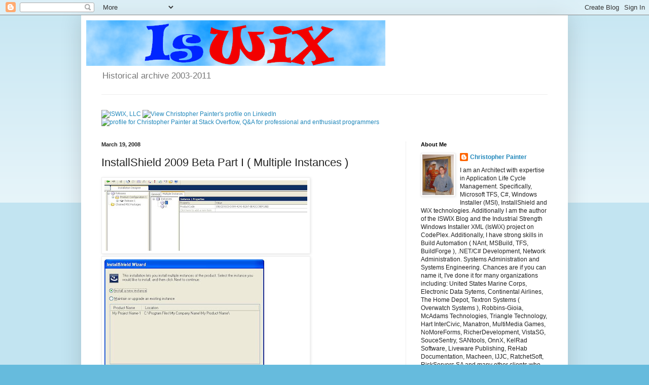

--- FILE ---
content_type: text/html; charset=UTF-8
request_url: http://blog.deploymentengineering.com/2008/03/installshield-2009-beta-part-i.html?showComment=1220896440000
body_size: 14857
content:
<!DOCTYPE html>
<html class='v2' dir='ltr' lang='en-US'>
<head>
<link href='https://www.blogger.com/static/v1/widgets/335934321-css_bundle_v2.css' rel='stylesheet' type='text/css'/>
<meta content='width=1100' name='viewport'/>
<meta content='text/html; charset=UTF-8' http-equiv='Content-Type'/>
<meta content='blogger' name='generator'/>
<link href='http://blog.deploymentengineering.com/favicon.ico' rel='icon' type='image/x-icon'/>
<link href='http://blog.deploymentengineering.com/2008/03/installshield-2009-beta-part-i.html' rel='canonical'/>
<link rel="alternate" type="application/atom+xml" title="Deployment Engineering Archive - Atom" href="http://blog.deploymentengineering.com/feeds/posts/default" />
<link rel="alternate" type="application/rss+xml" title="Deployment Engineering Archive - RSS" href="http://blog.deploymentengineering.com/feeds/posts/default?alt=rss" />
<link rel="service.post" type="application/atom+xml" title="Deployment Engineering Archive - Atom" href="https://www.blogger.com/feeds/9537945/posts/default" />

<link rel="alternate" type="application/atom+xml" title="Deployment Engineering Archive - Atom" href="http://blog.deploymentengineering.com/feeds/8528422051307378918/comments/default" />
<!--Can't find substitution for tag [blog.ieCssRetrofitLinks]-->
<link href='https://blogger.googleusercontent.com/img/b/R29vZ2xl/AVvXsEjASdsCVRH8zoqUEAhEALkt7hnLfqyX2fFX_ZjIsEkdrB6ufrPV1N-HcGu7aLywvaOBDKvzpC6tjzK1Eo4MzdWUHxYKAyGZdzAZUJsvZ_WbPa8-qiH6n8a52niHLj1w8GlHyUc-/s400/author_installagain.JPG' rel='image_src'/>
<meta content='http://blog.deploymentengineering.com/2008/03/installshield-2009-beta-part-i.html' property='og:url'/>
<meta content='InstallShield 2009 Beta Part I ( Multiple Instances )' property='og:title'/>
<meta content='I&#39;m not really sure if I can talk about this or not.... so lets just say I didn&#39;t sign an NDA and don&#39;t take anything I say here as some kin...' property='og:description'/>
<meta content='https://blogger.googleusercontent.com/img/b/R29vZ2xl/AVvXsEjASdsCVRH8zoqUEAhEALkt7hnLfqyX2fFX_ZjIsEkdrB6ufrPV1N-HcGu7aLywvaOBDKvzpC6tjzK1Eo4MzdWUHxYKAyGZdzAZUJsvZ_WbPa8-qiH6n8a52niHLj1w8GlHyUc-/w1200-h630-p-k-no-nu/author_installagain.JPG' property='og:image'/>
<title>Deployment Engineering Archive: InstallShield 2009 Beta Part I ( Multiple Instances )</title>
<style id='page-skin-1' type='text/css'><!--
/*
-----------------------------------------------
Blogger Template Style
Name:     Simple
Designer: Blogger
URL:      www.blogger.com
----------------------------------------------- */
/* Content
----------------------------------------------- */
body {
font: normal normal 12px Arial, Tahoma, Helvetica, FreeSans, sans-serif;
color: #222222;
background: #66bbdd none repeat scroll top left;
padding: 0 40px 40px 40px;
}
html body .region-inner {
min-width: 0;
max-width: 100%;
width: auto;
}
h2 {
font-size: 22px;
}
a:link {
text-decoration:none;
color: #2288bb;
}
a:visited {
text-decoration:none;
color: #888888;
}
a:hover {
text-decoration:underline;
color: #33aaff;
}
.body-fauxcolumn-outer .fauxcolumn-inner {
background: transparent url(https://resources.blogblog.com/blogblog/data/1kt/simple/body_gradient_tile_light.png) repeat scroll top left;
_background-image: none;
}
.body-fauxcolumn-outer .cap-top {
position: absolute;
z-index: 1;
height: 400px;
width: 100%;
}
.body-fauxcolumn-outer .cap-top .cap-left {
width: 100%;
background: transparent url(https://resources.blogblog.com/blogblog/data/1kt/simple/gradients_light.png) repeat-x scroll top left;
_background-image: none;
}
.content-outer {
-moz-box-shadow: 0 0 40px rgba(0, 0, 0, .15);
-webkit-box-shadow: 0 0 5px rgba(0, 0, 0, .15);
-goog-ms-box-shadow: 0 0 10px #333333;
box-shadow: 0 0 40px rgba(0, 0, 0, .15);
margin-bottom: 1px;
}
.content-inner {
padding: 10px 10px;
}
.content-inner {
background-color: #ffffff;
}
/* Header
----------------------------------------------- */
.header-outer {
background: transparent none repeat-x scroll 0 -400px;
_background-image: none;
}
.Header h1 {
font: normal normal 60px Arial, Tahoma, Helvetica, FreeSans, sans-serif;
color: #3399bb;
text-shadow: -1px -1px 1px rgba(0, 0, 0, .2);
}
.Header h1 a {
color: #3399bb;
}
.Header .description {
font-size: 140%;
color: #777777;
}
.header-inner .Header .titlewrapper {
padding: 22px 30px;
}
.header-inner .Header .descriptionwrapper {
padding: 0 30px;
}
/* Tabs
----------------------------------------------- */
.tabs-inner .section:first-child {
border-top: 1px solid #eeeeee;
}
.tabs-inner .section:first-child ul {
margin-top: -1px;
border-top: 1px solid #eeeeee;
border-left: 0 solid #eeeeee;
border-right: 0 solid #eeeeee;
}
.tabs-inner .widget ul {
background: #f5f5f5 url(https://resources.blogblog.com/blogblog/data/1kt/simple/gradients_light.png) repeat-x scroll 0 -800px;
_background-image: none;
border-bottom: 1px solid #eeeeee;
margin-top: 0;
margin-left: -30px;
margin-right: -30px;
}
.tabs-inner .widget li a {
display: inline-block;
padding: .6em 1em;
font: normal normal 14px Arial, Tahoma, Helvetica, FreeSans, sans-serif;
color: #999999;
border-left: 1px solid #ffffff;
border-right: 1px solid #eeeeee;
}
.tabs-inner .widget li:first-child a {
border-left: none;
}
.tabs-inner .widget li.selected a, .tabs-inner .widget li a:hover {
color: #000000;
background-color: #eeeeee;
text-decoration: none;
}
/* Columns
----------------------------------------------- */
.main-outer {
border-top: 0 solid #eeeeee;
}
.fauxcolumn-left-outer .fauxcolumn-inner {
border-right: 1px solid #eeeeee;
}
.fauxcolumn-right-outer .fauxcolumn-inner {
border-left: 1px solid #eeeeee;
}
/* Headings
----------------------------------------------- */
div.widget > h2,
div.widget h2.title {
margin: 0 0 1em 0;
font: normal bold 11px Arial, Tahoma, Helvetica, FreeSans, sans-serif;
color: #000000;
}
/* Widgets
----------------------------------------------- */
.widget .zippy {
color: #999999;
text-shadow: 2px 2px 1px rgba(0, 0, 0, .1);
}
.widget .popular-posts ul {
list-style: none;
}
/* Posts
----------------------------------------------- */
h2.date-header {
font: normal bold 11px Arial, Tahoma, Helvetica, FreeSans, sans-serif;
}
.date-header span {
background-color: transparent;
color: #222222;
padding: inherit;
letter-spacing: inherit;
margin: inherit;
}
.main-inner {
padding-top: 30px;
padding-bottom: 30px;
}
.main-inner .column-center-inner {
padding: 0 15px;
}
.main-inner .column-center-inner .section {
margin: 0 15px;
}
.post {
margin: 0 0 25px 0;
}
h3.post-title, .comments h4 {
font: normal normal 22px Arial, Tahoma, Helvetica, FreeSans, sans-serif;
margin: .75em 0 0;
}
.post-body {
font-size: 110%;
line-height: 1.4;
position: relative;
}
.post-body img, .post-body .tr-caption-container, .Profile img, .Image img,
.BlogList .item-thumbnail img {
padding: 2px;
background: #ffffff;
border: 1px solid #eeeeee;
-moz-box-shadow: 1px 1px 5px rgba(0, 0, 0, .1);
-webkit-box-shadow: 1px 1px 5px rgba(0, 0, 0, .1);
box-shadow: 1px 1px 5px rgba(0, 0, 0, .1);
}
.post-body img, .post-body .tr-caption-container {
padding: 5px;
}
.post-body .tr-caption-container {
color: #222222;
}
.post-body .tr-caption-container img {
padding: 0;
background: transparent;
border: none;
-moz-box-shadow: 0 0 0 rgba(0, 0, 0, .1);
-webkit-box-shadow: 0 0 0 rgba(0, 0, 0, .1);
box-shadow: 0 0 0 rgba(0, 0, 0, .1);
}
.post-header {
margin: 0 0 1.5em;
line-height: 1.6;
font-size: 90%;
}
.post-footer {
margin: 20px -2px 0;
padding: 5px 10px;
color: #666666;
background-color: #f9f9f9;
border-bottom: 1px solid #eeeeee;
line-height: 1.6;
font-size: 90%;
}
#comments .comment-author {
padding-top: 1.5em;
border-top: 1px solid #eeeeee;
background-position: 0 1.5em;
}
#comments .comment-author:first-child {
padding-top: 0;
border-top: none;
}
.avatar-image-container {
margin: .2em 0 0;
}
#comments .avatar-image-container img {
border: 1px solid #eeeeee;
}
/* Comments
----------------------------------------------- */
.comments .comments-content .icon.blog-author {
background-repeat: no-repeat;
background-image: url([data-uri]);
}
.comments .comments-content .loadmore a {
border-top: 1px solid #999999;
border-bottom: 1px solid #999999;
}
.comments .comment-thread.inline-thread {
background-color: #f9f9f9;
}
.comments .continue {
border-top: 2px solid #999999;
}
/* Accents
---------------------------------------------- */
.section-columns td.columns-cell {
border-left: 1px solid #eeeeee;
}
.blog-pager {
background: transparent none no-repeat scroll top center;
}
.blog-pager-older-link, .home-link,
.blog-pager-newer-link {
background-color: #ffffff;
padding: 5px;
}
.footer-outer {
border-top: 0 dashed #bbbbbb;
}
/* Mobile
----------------------------------------------- */
body.mobile  {
background-size: auto;
}
.mobile .body-fauxcolumn-outer {
background: transparent none repeat scroll top left;
}
.mobile .body-fauxcolumn-outer .cap-top {
background-size: 100% auto;
}
.mobile .content-outer {
-webkit-box-shadow: 0 0 3px rgba(0, 0, 0, .15);
box-shadow: 0 0 3px rgba(0, 0, 0, .15);
}
.mobile .tabs-inner .widget ul {
margin-left: 0;
margin-right: 0;
}
.mobile .post {
margin: 0;
}
.mobile .main-inner .column-center-inner .section {
margin: 0;
}
.mobile .date-header span {
padding: 0.1em 10px;
margin: 0 -10px;
}
.mobile h3.post-title {
margin: 0;
}
.mobile .blog-pager {
background: transparent none no-repeat scroll top center;
}
.mobile .footer-outer {
border-top: none;
}
.mobile .main-inner, .mobile .footer-inner {
background-color: #ffffff;
}
.mobile-index-contents {
color: #222222;
}
.mobile-link-button {
background-color: #2288bb;
}
.mobile-link-button a:link, .mobile-link-button a:visited {
color: #ffffff;
}
.mobile .tabs-inner .section:first-child {
border-top: none;
}
.mobile .tabs-inner .PageList .widget-content {
background-color: #eeeeee;
color: #000000;
border-top: 1px solid #eeeeee;
border-bottom: 1px solid #eeeeee;
}
.mobile .tabs-inner .PageList .widget-content .pagelist-arrow {
border-left: 1px solid #eeeeee;
}
body-fauxcolumn-outer { 
background: url(http://lh6.ggpht.com/_28H3HFywulA/TGPUCWHxPcI/AAAAAAAAAP4/xERDlY2Xp30/s912/desktop2.png);
} 
.body-fauxcolumn-outer div { 
background: none; 
}
--></style>
<style id='template-skin-1' type='text/css'><!--
body {
min-width: 960px;
}
.content-outer, .content-fauxcolumn-outer, .region-inner {
min-width: 960px;
max-width: 960px;
_width: 960px;
}
.main-inner .columns {
padding-left: 0;
padding-right: 310px;
}
.main-inner .fauxcolumn-center-outer {
left: 0;
right: 310px;
/* IE6 does not respect left and right together */
_width: expression(this.parentNode.offsetWidth -
parseInt("0") -
parseInt("310px") + 'px');
}
.main-inner .fauxcolumn-left-outer {
width: 0;
}
.main-inner .fauxcolumn-right-outer {
width: 310px;
}
.main-inner .column-left-outer {
width: 0;
right: 100%;
margin-left: -0;
}
.main-inner .column-right-outer {
width: 310px;
margin-right: -310px;
}
#layout {
min-width: 0;
}
#layout .content-outer {
min-width: 0;
width: 800px;
}
#layout .region-inner {
min-width: 0;
width: auto;
}
body#layout div.add_widget {
padding: 8px;
}
body#layout div.add_widget a {
margin-left: 32px;
}
--></style>
<link href='https://www.blogger.com/dyn-css/authorization.css?targetBlogID=9537945&amp;zx=bf4e2abb-4744-4b1b-8b8f-ff32ed17965b' media='none' onload='if(media!=&#39;all&#39;)media=&#39;all&#39;' rel='stylesheet'/><noscript><link href='https://www.blogger.com/dyn-css/authorization.css?targetBlogID=9537945&amp;zx=bf4e2abb-4744-4b1b-8b8f-ff32ed17965b' rel='stylesheet'/></noscript>
<meta name='google-adsense-platform-account' content='ca-host-pub-1556223355139109'/>
<meta name='google-adsense-platform-domain' content='blogspot.com'/>

</head>
<body class='loading variant-pale'>
<div class='navbar section' id='navbar' name='Navbar'><div class='widget Navbar' data-version='1' id='Navbar1'><script type="text/javascript">
    function setAttributeOnload(object, attribute, val) {
      if(window.addEventListener) {
        window.addEventListener('load',
          function(){ object[attribute] = val; }, false);
      } else {
        window.attachEvent('onload', function(){ object[attribute] = val; });
      }
    }
  </script>
<div id="navbar-iframe-container"></div>
<script type="text/javascript" src="https://apis.google.com/js/platform.js"></script>
<script type="text/javascript">
      gapi.load("gapi.iframes:gapi.iframes.style.bubble", function() {
        if (gapi.iframes && gapi.iframes.getContext) {
          gapi.iframes.getContext().openChild({
              url: 'https://www.blogger.com/navbar/9537945?po\x3d8528422051307378918\x26origin\x3dhttp://blog.deploymentengineering.com',
              where: document.getElementById("navbar-iframe-container"),
              id: "navbar-iframe"
          });
        }
      });
    </script><script type="text/javascript">
(function() {
var script = document.createElement('script');
script.type = 'text/javascript';
script.src = '//pagead2.googlesyndication.com/pagead/js/google_top_exp.js';
var head = document.getElementsByTagName('head')[0];
if (head) {
head.appendChild(script);
}})();
</script>
</div></div>
<div class='body-fauxcolumns'>
<div class='fauxcolumn-outer body-fauxcolumn-outer'>
<div class='cap-top'>
<div class='cap-left'></div>
<div class='cap-right'></div>
</div>
<div class='fauxborder-left'>
<div class='fauxborder-right'></div>
<div class='fauxcolumn-inner'>
</div>
</div>
<div class='cap-bottom'>
<div class='cap-left'></div>
<div class='cap-right'></div>
</div>
</div>
</div>
<div class='content'>
<div class='content-fauxcolumns'>
<div class='fauxcolumn-outer content-fauxcolumn-outer'>
<div class='cap-top'>
<div class='cap-left'></div>
<div class='cap-right'></div>
</div>
<div class='fauxborder-left'>
<div class='fauxborder-right'></div>
<div class='fauxcolumn-inner'>
</div>
</div>
<div class='cap-bottom'>
<div class='cap-left'></div>
<div class='cap-right'></div>
</div>
</div>
</div>
<div class='content-outer'>
<div class='content-cap-top cap-top'>
<div class='cap-left'></div>
<div class='cap-right'></div>
</div>
<div class='fauxborder-left content-fauxborder-left'>
<div class='fauxborder-right content-fauxborder-right'></div>
<div class='content-inner'>
<header>
<div class='header-outer'>
<div class='header-cap-top cap-top'>
<div class='cap-left'></div>
<div class='cap-right'></div>
</div>
<div class='fauxborder-left header-fauxborder-left'>
<div class='fauxborder-right header-fauxborder-right'></div>
<div class='region-inner header-inner'>
<div class='header section' id='header' name='Header'><div class='widget Header' data-version='1' id='Header1'>
<div id='header-inner'>
<a href='http://blog.deploymentengineering.com/' style='display: block'>
<img alt='Deployment Engineering Archive' height='90px; ' id='Header1_headerimg' src='https://blogger.googleusercontent.com/img/b/R29vZ2xl/AVvXsEgK_Vrq8L-WdjzRHhtN_AGurIx6evYg5ptxkGv3spOYDO1DFK6_0pVJdrOTmhwL9A8ib-xmxWum_aUwEjwUZs5NLn2Uv8zpz4syPVoe0EdjH2TaGwQqhyaeK4jL9KDdGav-OX7j/s1600/IsWiX.png' style='display: block' width='590px; '/>
</a>
<div class='descriptionwrapper'>
<p class='description'><span>Historical archive 2003-2011</span></p>
</div>
</div>
</div></div>
</div>
</div>
<div class='header-cap-bottom cap-bottom'>
<div class='cap-left'></div>
<div class='cap-right'></div>
</div>
</div>
</header>
<div class='tabs-outer'>
<div class='tabs-cap-top cap-top'>
<div class='cap-left'></div>
<div class='cap-right'></div>
</div>
<div class='fauxborder-left tabs-fauxborder-left'>
<div class='fauxborder-right tabs-fauxborder-right'></div>
<div class='region-inner tabs-inner'>
<div class='tabs no-items section' id='crosscol' name='Cross-Column'></div>
<div class='tabs section' id='crosscol-overflow' name='Cross-Column 2'><div class='widget HTML' data-version='1' id='HTML1'>
<div class='widget-content'>
<!-- Start of StatCounter Code for Default Guide -->
<script type="text/javascript">
var sc_project=7512539; 
var sc_invisible=1; 
var sc_security="ee975537"; 
</script>

<script type="text/javascript"
src="http://www.statcounter.com/counter/counter.js"></script>
<noscript><div class="statcounter"><a title="drupal
statistics module" href="http://statcounter.com/drupal/"
target="_blank"><img class="statcounter" 
src="http://c.statcounter.com/7512539/0/ee975537/1/" 
alt="drupal statistics module" /></a></div></noscript>

<!-- End of StatCounter Code for Default Guide -->


<a href="http://www.iswix.com">
      
          
<img src="http://iswix.com/wp-content/uploads/2017/02/cropped-IsWiX.png" width="160" height="33" border="0" alt="ISWIX, LLC" />

</a>
<a href="http://www.linkedin.com/in/christopherpainter">
      
          
<img src="http://www.linkedin.com/img/webpromo/btn_myprofile_160x33.png" width="160" height="33" border="0" alt="View Christopher Painter&#39;s profile on LinkedIn" />

</a>
<a href="http://stackoverflow.com/users/200936/christopher-painter">
<img src="http://stackoverflow.com/users/flair/200936.png" width="208" height="58" alt="profile for Christopher Painter at Stack Overflow, Q&amp;A for professional and enthusiast programmers" title="profile for Christopher Painter at Stack Overflow, Q&amp;A for professional and enthusiast programmers" />
</a>
</div>
<div class='clear'></div>
</div></div>
</div>
</div>
<div class='tabs-cap-bottom cap-bottom'>
<div class='cap-left'></div>
<div class='cap-right'></div>
</div>
</div>
<div class='main-outer'>
<div class='main-cap-top cap-top'>
<div class='cap-left'></div>
<div class='cap-right'></div>
</div>
<div class='fauxborder-left main-fauxborder-left'>
<div class='fauxborder-right main-fauxborder-right'></div>
<div class='region-inner main-inner'>
<div class='columns fauxcolumns'>
<div class='fauxcolumn-outer fauxcolumn-center-outer'>
<div class='cap-top'>
<div class='cap-left'></div>
<div class='cap-right'></div>
</div>
<div class='fauxborder-left'>
<div class='fauxborder-right'></div>
<div class='fauxcolumn-inner'>
</div>
</div>
<div class='cap-bottom'>
<div class='cap-left'></div>
<div class='cap-right'></div>
</div>
</div>
<div class='fauxcolumn-outer fauxcolumn-left-outer'>
<div class='cap-top'>
<div class='cap-left'></div>
<div class='cap-right'></div>
</div>
<div class='fauxborder-left'>
<div class='fauxborder-right'></div>
<div class='fauxcolumn-inner'>
</div>
</div>
<div class='cap-bottom'>
<div class='cap-left'></div>
<div class='cap-right'></div>
</div>
</div>
<div class='fauxcolumn-outer fauxcolumn-right-outer'>
<div class='cap-top'>
<div class='cap-left'></div>
<div class='cap-right'></div>
</div>
<div class='fauxborder-left'>
<div class='fauxborder-right'></div>
<div class='fauxcolumn-inner'>
</div>
</div>
<div class='cap-bottom'>
<div class='cap-left'></div>
<div class='cap-right'></div>
</div>
</div>
<!-- corrects IE6 width calculation -->
<div class='columns-inner'>
<div class='column-center-outer'>
<div class='column-center-inner'>
<div class='main section' id='main' name='Main'><div class='widget Blog' data-version='1' id='Blog1'>
<div class='blog-posts hfeed'>

          <div class="date-outer">
        
<h2 class='date-header'><span>March 19, 2008</span></h2>

          <div class="date-posts">
        
<div class='post-outer'>
<div class='post hentry uncustomized-post-template' itemprop='blogPost' itemscope='itemscope' itemtype='http://schema.org/BlogPosting'>
<meta content='https://blogger.googleusercontent.com/img/b/R29vZ2xl/AVvXsEjASdsCVRH8zoqUEAhEALkt7hnLfqyX2fFX_ZjIsEkdrB6ufrPV1N-HcGu7aLywvaOBDKvzpC6tjzK1Eo4MzdWUHxYKAyGZdzAZUJsvZ_WbPa8-qiH6n8a52niHLj1w8GlHyUc-/s400/author_installagain.JPG' itemprop='image_url'/>
<meta content='9537945' itemprop='blogId'/>
<meta content='8528422051307378918' itemprop='postId'/>
<a name='8528422051307378918'></a>
<h3 class='post-title entry-title' itemprop='name'>
InstallShield 2009 Beta Part I ( Multiple Instances )
</h3>
<div class='post-header'>
<div class='post-header-line-1'></div>
</div>
<div class='post-body entry-content' id='post-body-8528422051307378918' itemprop='description articleBody'>
<a href="https://blogger.googleusercontent.com/img/b/R29vZ2xl/AVvXsEjASdsCVRH8zoqUEAhEALkt7hnLfqyX2fFX_ZjIsEkdrB6ufrPV1N-HcGu7aLywvaOBDKvzpC6tjzK1Eo4MzdWUHxYKAyGZdzAZUJsvZ_WbPa8-qiH6n8a52niHLj1w8GlHyUc-/s1600-h/author_installagain.JPG"><img alt="" border="0" id="BLOGGER_PHOTO_ID_5179604707766313970" src="https://blogger.googleusercontent.com/img/b/R29vZ2xl/AVvXsEjASdsCVRH8zoqUEAhEALkt7hnLfqyX2fFX_ZjIsEkdrB6ufrPV1N-HcGu7aLywvaOBDKvzpC6tjzK1Eo4MzdWUHxYKAyGZdzAZUJsvZ_WbPa8-qiH6n8a52niHLj1w8GlHyUc-/s400/author_installagain.JPG" style="cursor:pointer; cursor:hand;" /></a><br /><a href="https://blogger.googleusercontent.com/img/b/R29vZ2xl/AVvXsEjUS2rxV3BkypboEq25aQmNGSL3TSBUiG-847DseqxlATtqDPxO7WLiTsDSzpUvApi-ZO7npUMEsgkAsUXXvw7_dFFLSMQ88V148uoOly4vkVuQfjOTiCQd_-TBSLdr1k9S6l1y/s1600-h/installagain.JPG"><img alt="" border="0" id="BLOGGER_PHOTO_ID_5179603986211808226" src="https://blogger.googleusercontent.com/img/b/R29vZ2xl/AVvXsEjUS2rxV3BkypboEq25aQmNGSL3TSBUiG-847DseqxlATtqDPxO7WLiTsDSzpUvApi-ZO7npUMEsgkAsUXXvw7_dFFLSMQ88V148uoOly4vkVuQfjOTiCQd_-TBSLdr1k9S6l1y/s400/installagain.JPG" style="cursor:pointer; cursor:hand;" /></a><br /><br />I'm not really sure if I can talk about this or not.... so lets just say I didn't sign an NDA and don't take anything I say here as some kind of future looking statement or something. In other words, anything can change from the beta to gold.<br /><br />That said, I've been so swamped lately that I really haven't given this the attention it deserves: InstallShield 2009 is in beta and I'm really excited about a couple features!<br /><br />At my last job, I was responsible for build and install for a single tenant SaaS system that consisted of ASP.NET WebServices, WinUI and WebUI clients. This system lent itself to needing the ability to have different versions installed in parallel with different configuration options. At the time, InstallShield 12 had the ability to generate and embed product code changing multiple instance transforms but the bootstrapper lacked the ability to service these instances. As a result I authored a custom bootstrapper that interacted with the MSI API and simple reflection against the MSI database to connect the pieces into a solution that looked very much like InstallScripts multiple instance support. In fact I wrote about this on my blog: <a href="http://blog.deploymentengineering.com/2006/10/multiple-instance-msis-and.html">Multiple Instance MSI's and InstallShield 12</a>. This blog article has continued to be very popular among my visitors.<br /><br />Well to make a long story short, <a href="http://blog.deploymentengineering.com/2007/03/installshield-2008-beta.html">I met the InstallShield development team last year</a> and decided to give them an informal presentation on where I though a future version of InstallShield could go. And go did they:<br /><br /><br /><em><strong>Support for Installing Multiple Instances of a Product</strong><br />InstallShield now includes support for creating an installation that allows an .msi package to be used to install multiple instances of a product in the same context on the same machine. Use the new Multiple Instances tab for a product configuration in the Releases view to define different instances of your product and configure the properties that are associated with each instance.<br /><br />At build time, InstallShield creates a product code&#8211;changing instance transform for each instance and streams the instance transforms into the .msi package. At run time, the setup launcher displays a new instance selection dialog that lets end users specify whether they want to install a new instance, or update or maintain an already installed instance.<br /><br />In addition, if you build a patch in the Patch Design view for a product whose installation includes multiple-instance support, InstallShield now creates a patch that enables end users to update a specific instance or all instances. At run time, the Update.exe file displays a patch version of the instance selection dialog.<br /><br />A new /instance command-line option is available for Setup.exe and Update.exe. This option lets you specify which instance you want to install, update, or uninstall; it also lets you suppress the instance selection dialog.<br /><br />Multiple-instance support is available for Basic MSI and Web projects.</em><br /><br />But this is but one of many great new features that should be in InstallShield 2009.  I'll write about more of them when I get some free time.  ( Hint: MSI 4.5 support, Feature linked Prereqs, .NET Managed Code Custom Actions without InstallScript and without ComVisible(true), ability to use an MSI handle and MSI interop from within the CA )  and much much more.
<div style='clear: both;'></div>
</div>
<div class='post-footer'>
<div class='post-footer-line post-footer-line-1'>
<span class='post-author vcard'>
Posted by
<span class='fn' itemprop='author' itemscope='itemscope' itemtype='http://schema.org/Person'>
<meta content='https://www.blogger.com/profile/12167478740431444267' itemprop='url'/>
<a class='g-profile' href='https://www.blogger.com/profile/12167478740431444267' rel='author' title='author profile'>
<span itemprop='name'>Christopher Painter</span>
</a>
</span>
</span>
<span class='post-timestamp'>
at
<meta content='http://blog.deploymentengineering.com/2008/03/installshield-2009-beta-part-i.html' itemprop='url'/>
<a class='timestamp-link' href='http://blog.deploymentengineering.com/2008/03/installshield-2009-beta-part-i.html' rel='bookmark' title='permanent link'><abbr class='published' itemprop='datePublished' title='2008-03-19T18:18:00-05:00'>6:18 PM</abbr></a>
</span>
<span class='post-comment-link'>
</span>
<span class='post-icons'>
<span class='item-action'>
<a href='https://www.blogger.com/email-post/9537945/8528422051307378918' title='Email Post'>
<img alt='' class='icon-action' height='13' src='https://resources.blogblog.com/img/icon18_email.gif' width='18'/>
</a>
</span>
<span class='item-control blog-admin pid-1050837619'>
<a href='https://www.blogger.com/post-edit.g?blogID=9537945&postID=8528422051307378918&from=pencil' title='Edit Post'>
<img alt='' class='icon-action' height='18' src='https://resources.blogblog.com/img/icon18_edit_allbkg.gif' width='18'/>
</a>
</span>
</span>
<div class='post-share-buttons goog-inline-block'>
</div>
</div>
<div class='post-footer-line post-footer-line-2'>
<span class='post-labels'>
</span>
</div>
<div class='post-footer-line post-footer-line-3'>
<span class='post-location'>
</span>
</div>
</div>
</div>
<div class='comments' id='comments'>
<a name='comments'></a>
<h4>8 comments:</h4>
<div id='Blog1_comments-block-wrapper'>
<dl class='avatar-comment-indent' id='comments-block'>
<dt class='comment-author ' id='c4443592643672516425'>
<a name='c4443592643672516425'></a>
<div class="avatar-image-container avatar-stock"><span dir="ltr"><a href="https://www.blogger.com/profile/04779425076816008592" target="" rel="nofollow" onclick="" class="avatar-hovercard" id="av-4443592643672516425-04779425076816008592"><img src="//www.blogger.com/img/blogger_logo_round_35.png" width="35" height="35" alt="" title="Unknown">

</a></span></div>
<a href='https://www.blogger.com/profile/04779425076816008592' rel='nofollow'>Unknown</a>
said...
</dt>
<dd class='comment-body' id='Blog1_cmt-4443592643672516425'>
<p>
Hi Christopher,<BR/>I&#39;m using IS 2008 premier. And If I go into the Project-&gt;setting-&gt;Maintanenace Tab. I can already see the multiple install option there for the Pure Installscript projects. Is it the same thing you are trying to explain here.<BR/>Also, I&#39;m using Installscript MSI project, How can I handle this multiple instances thing with this type of project? Can you please give me any direction.<BR/><BR/>Thanks,<BR/>Mayur.
</p>
</dd>
<dd class='comment-footer'>
<span class='comment-timestamp'>
<a href='http://blog.deploymentengineering.com/2008/03/installshield-2009-beta-part-i.html?showComment=1220896440000#c4443592643672516425' title='comment permalink'>
Monday, September 08, 2008 12:54:00 PM
</a>
<span class='item-control blog-admin pid-256809658'>
<a class='comment-delete' href='https://www.blogger.com/comment/delete/9537945/4443592643672516425' title='Delete Comment'>
<img src='https://resources.blogblog.com/img/icon_delete13.gif'/>
</a>
</span>
</span>
</dd>
<dt class='comment-author blog-author' id='c2190774614741557885'>
<a name='c2190774614741557885'></a>
<div class="avatar-image-container vcard"><span dir="ltr"><a href="https://www.blogger.com/profile/12167478740431444267" target="" rel="nofollow" onclick="" class="avatar-hovercard" id="av-2190774614741557885-12167478740431444267"><img src="https://resources.blogblog.com/img/blank.gif" width="35" height="35" class="delayLoad" style="display: none;" longdesc="//blogger.googleusercontent.com/img/b/R29vZ2xl/AVvXsEibkRVl9PmOVlamBdS_Z_x-bXdOqjAKZ8y0Fjal-pi9W7qdPS322yOa_MlPAJapWDYcXAtK5ativznpbFz-4J2tPIATrXIYiKh8od1X2rBw_vYct7DndV7KTBKv3vVSoA/s45-c/chrpai.jpg" alt="" title="Christopher Painter">

<noscript><img src="//blogger.googleusercontent.com/img/b/R29vZ2xl/AVvXsEibkRVl9PmOVlamBdS_Z_x-bXdOqjAKZ8y0Fjal-pi9W7qdPS322yOa_MlPAJapWDYcXAtK5ativznpbFz-4J2tPIATrXIYiKh8od1X2rBw_vYct7DndV7KTBKv3vVSoA/s45-c/chrpai.jpg" width="35" height="35" class="photo" alt=""></noscript></a></span></div>
<a href='https://www.blogger.com/profile/12167478740431444267' rel='nofollow'>Christopher Painter</a>
said...
</dt>
<dd class='comment-body' id='Blog1_cmt-2190774614741557885'>
<p>
The story is similar, but the way MSI handles multiple instances is very different from the way a pure InstallScript project handles it.<BR/><BR/>As for InstallScript MSI in IS2008, I don't think it can be done without upgrading is IS2009 because of the way you need the setup.exe to pass the ISScript UI handle.
</p>
</dd>
<dd class='comment-footer'>
<span class='comment-timestamp'>
<a href='http://blog.deploymentengineering.com/2008/03/installshield-2009-beta-part-i.html?showComment=1220897400000#c2190774614741557885' title='comment permalink'>
Monday, September 08, 2008 1:10:00 PM
</a>
<span class='item-control blog-admin pid-1050837619'>
<a class='comment-delete' href='https://www.blogger.com/comment/delete/9537945/2190774614741557885' title='Delete Comment'>
<img src='https://resources.blogblog.com/img/icon_delete13.gif'/>
</a>
</span>
</span>
</dd>
<dt class='comment-author ' id='c1594189757577300314'>
<a name='c1594189757577300314'></a>
<div class="avatar-image-container avatar-stock"><span dir="ltr"><a href="https://www.blogger.com/profile/04779425076816008592" target="" rel="nofollow" onclick="" class="avatar-hovercard" id="av-1594189757577300314-04779425076816008592"><img src="//www.blogger.com/img/blogger_logo_round_35.png" width="35" height="35" alt="" title="Unknown">

</a></span></div>
<a href='https://www.blogger.com/profile/04779425076816008592' rel='nofollow'>Unknown</a>
said...
</dt>
<dd class='comment-body' id='Blog1_cmt-1594189757577300314'>
<p>
Hi again,<BR/>Thanks for the reply.<BR/>But in this post you  have mentioned - "Multiple-instance support is available for Basic MSI and Web projects.".<BR/>So is it also available for Installscript MSI projects?
</p>
</dd>
<dd class='comment-footer'>
<span class='comment-timestamp'>
<a href='http://blog.deploymentengineering.com/2008/03/installshield-2009-beta-part-i.html?showComment=1220897940000#c1594189757577300314' title='comment permalink'>
Monday, September 08, 2008 1:19:00 PM
</a>
<span class='item-control blog-admin pid-256809658'>
<a class='comment-delete' href='https://www.blogger.com/comment/delete/9537945/1594189757577300314' title='Delete Comment'>
<img src='https://resources.blogblog.com/img/icon_delete13.gif'/>
</a>
</span>
</span>
</dd>
<dt class='comment-author blog-author' id='c2144710618720622048'>
<a name='c2144710618720622048'></a>
<div class="avatar-image-container vcard"><span dir="ltr"><a href="https://www.blogger.com/profile/12167478740431444267" target="" rel="nofollow" onclick="" class="avatar-hovercard" id="av-2144710618720622048-12167478740431444267"><img src="https://resources.blogblog.com/img/blank.gif" width="35" height="35" class="delayLoad" style="display: none;" longdesc="//blogger.googleusercontent.com/img/b/R29vZ2xl/AVvXsEibkRVl9PmOVlamBdS_Z_x-bXdOqjAKZ8y0Fjal-pi9W7qdPS322yOa_MlPAJapWDYcXAtK5ativznpbFz-4J2tPIATrXIYiKh8od1X2rBw_vYct7DndV7KTBKv3vVSoA/s45-c/chrpai.jpg" alt="" title="Christopher Painter">

<noscript><img src="//blogger.googleusercontent.com/img/b/R29vZ2xl/AVvXsEibkRVl9PmOVlamBdS_Z_x-bXdOqjAKZ8y0Fjal-pi9W7qdPS322yOa_MlPAJapWDYcXAtK5ativznpbFz-4J2tPIATrXIYiKh8od1X2rBw_vYct7DndV7KTBKv3vVSoA/s45-c/chrpai.jpg" width="35" height="35" class="photo" alt=""></noscript></a></span></div>
<a href='https://www.blogger.com/profile/12167478740431444267' rel='nofollow'>Christopher Painter</a>
said...
</dt>
<dd class='comment-body' id='Blog1_cmt-2144710618720622048'>
<p>
Hmmm, you know, I never looked at this ( because I never use InstallScript MSI project type ) and strangely the multiple instances tab is missing from the Product Configuration properties panel when the project type is IScript MSI.<BR/><BR/>I'm going to have to ask InstallShield why this is.   For a workaround it could probably be done the way I did it for a VDPROJ based customer once:<BR/><BR/>1) build your IScript MSI in IS2009 and tell it to use Embedded UI ( no setup.exe required <BR/><BR/>2) write a script that reads an xml file to generate the ProductCode instance transforms and stream them into your MSI<BR/><BR/>3) Write a custom bootstrapper ( like I blogged about back in the Oct 2006 blog post )  that  queries MSI and the streams to figure out which instance to service.<BR/><BR/>Hmmm... interesting.
</p>
</dd>
<dd class='comment-footer'>
<span class='comment-timestamp'>
<a href='http://blog.deploymentengineering.com/2008/03/installshield-2009-beta-part-i.html?showComment=1220898780000#c2144710618720622048' title='comment permalink'>
Monday, September 08, 2008 1:33:00 PM
</a>
<span class='item-control blog-admin pid-1050837619'>
<a class='comment-delete' href='https://www.blogger.com/comment/delete/9537945/2144710618720622048' title='Delete Comment'>
<img src='https://resources.blogblog.com/img/icon_delete13.gif'/>
</a>
</span>
</span>
</dd>
<dt class='comment-author ' id='c2041573860244444813'>
<a name='c2041573860244444813'></a>
<div class="avatar-image-container avatar-stock"><span dir="ltr"><a href="https://www.blogger.com/profile/04779425076816008592" target="" rel="nofollow" onclick="" class="avatar-hovercard" id="av-2041573860244444813-04779425076816008592"><img src="//www.blogger.com/img/blogger_logo_round_35.png" width="35" height="35" alt="" title="Unknown">

</a></span></div>
<a href='https://www.blogger.com/profile/04779425076816008592' rel='nofollow'>Unknown</a>
said...
</dt>
<dd class='comment-body' id='Blog1_cmt-2041573860244444813'>
<p>
Hey, Thanks again.<BR/>I have already read your previous blog explaining custom bootstrapper.<BR/>I'm actually a .Net developer. And all these installer things are first time for me. Do you have any sample of this. beacuse it is really hard for me to understand all these terms like bootstrapper....
</p>
</dd>
<dd class='comment-footer'>
<span class='comment-timestamp'>
<a href='http://blog.deploymentengineering.com/2008/03/installshield-2009-beta-part-i.html?showComment=1220899500000#c2041573860244444813' title='comment permalink'>
Monday, September 08, 2008 1:45:00 PM
</a>
<span class='item-control blog-admin pid-256809658'>
<a class='comment-delete' href='https://www.blogger.com/comment/delete/9537945/2041573860244444813' title='Delete Comment'>
<img src='https://resources.blogblog.com/img/icon_delete13.gif'/>
</a>
</span>
</span>
</dd>
<dt class='comment-author ' id='c888143019594551293'>
<a name='c888143019594551293'></a>
<div class="avatar-image-container avatar-stock"><span dir="ltr"><a href="https://www.blogger.com/profile/17777237028224871403" target="" rel="nofollow" onclick="" class="avatar-hovercard" id="av-888143019594551293-17777237028224871403"><img src="//www.blogger.com/img/blogger_logo_round_35.png" width="35" height="35" alt="" title="Nick.Cook@AceCad">

</a></span></div>
<a href='https://www.blogger.com/profile/17777237028224871403' rel='nofollow'>Nick.Cook@AceCad</a>
said...
</dt>
<dd class='comment-body' id='Blog1_cmt-888143019594551293'>
<p>
This article is excellent and just what i needed and worked a treat. However i have tried to incorporate this idea into the new Installshield 2012 Suite Project type, to try and pass the transforms InstanceID as an msi install parameter so i can have multiple suite boot straps. I think The Suite project looks in the msi to pick out the default InstanceID when determining to run in Maintenance mode. Can anyone help. I have tried everything the only way i can get the multiple suites to install the same msi, is to the change the msi productcode and rebuild the msi. Which defeats the whole put of having multi Instances. I am hoping that this is an under-site of the Suite project type and will be fixed in the future.<br /><br />Thanks.
</p>
</dd>
<dd class='comment-footer'>
<span class='comment-timestamp'>
<a href='http://blog.deploymentengineering.com/2008/03/installshield-2009-beta-part-i.html?showComment=1335964184429#c888143019594551293' title='comment permalink'>
Wednesday, May 02, 2012 8:09:00 AM
</a>
<span class='item-control blog-admin pid-1731123653'>
<a class='comment-delete' href='https://www.blogger.com/comment/delete/9537945/888143019594551293' title='Delete Comment'>
<img src='https://resources.blogblog.com/img/icon_delete13.gif'/>
</a>
</span>
</span>
</dd>
<dt class='comment-author ' id='c2201588194456913811'>
<a name='c2201588194456913811'></a>
<div class="avatar-image-container avatar-stock"><span dir="ltr"><a href="https://www.blogger.com/profile/17777237028224871403" target="" rel="nofollow" onclick="" class="avatar-hovercard" id="av-2201588194456913811-17777237028224871403"><img src="//www.blogger.com/img/blogger_logo_round_35.png" width="35" height="35" alt="" title="Nick.Cook@AceCad">

</a></span></div>
<a href='https://www.blogger.com/profile/17777237028224871403' rel='nofollow'>Nick.Cook@AceCad</a>
said...
</dt>
<dd class='comment-body' id='Blog1_cmt-2201588194456913811'>
<p>
This article is excellent and just what i needed and worked a treat. However i have tried to incorporate this idea into the new Installshield 2012 Suite Project type, to try and pass the transforms InstanceID as an msi install parameter so i can have multiple suite boot straps. I think The Suite project looks in the msi to pick out the default InstanceID when determining to run in Maintenance mode. Can anyone help. I have tried everything the only way i can get the multiple suites to install the same msi, is to the change the msi productcode and rebuild the msi. Which defeats the whole put of having multi Instances. I am hoping that this is an under-site of the Suite project type and will be fixed in the future.
</p>
</dd>
<dd class='comment-footer'>
<span class='comment-timestamp'>
<a href='http://blog.deploymentengineering.com/2008/03/installshield-2009-beta-part-i.html?showComment=1335964233091#c2201588194456913811' title='comment permalink'>
Wednesday, May 02, 2012 8:10:00 AM
</a>
<span class='item-control blog-admin pid-1731123653'>
<a class='comment-delete' href='https://www.blogger.com/comment/delete/9537945/2201588194456913811' title='Delete Comment'>
<img src='https://resources.blogblog.com/img/icon_delete13.gif'/>
</a>
</span>
</span>
</dd>
<dt class='comment-author ' id='c5361919831718566349'>
<a name='c5361919831718566349'></a>
<div class="avatar-image-container avatar-stock"><span dir="ltr"><a href="https://www.blogger.com/profile/17777237028224871403" target="" rel="nofollow" onclick="" class="avatar-hovercard" id="av-5361919831718566349-17777237028224871403"><img src="//www.blogger.com/img/blogger_logo_round_35.png" width="35" height="35" alt="" title="Nick.Cook@AceCad">

</a></span></div>
<a href='https://www.blogger.com/profile/17777237028224871403' rel='nofollow'>Nick.Cook@AceCad</a>
said...
</dt>
<dd class='comment-body' id='Blog1_cmt-5361919831718566349'>
<p>
This article is excellent and just what i needed and worked a treat. However i have tried to incorporate this idea into the new Installshield 2012 Suite Project type, to try and pass the transforms InstanceID as an msi install parameter so i can have multiple suite boot straps. I think The Suite project looks in the msi to pick out the default InstanceID when determining to run in Maintenance mode. Can anyone help. I have tried everything the only way i can get the multiple suites to install the same msi, is to the change the msi productcode and rebuild the msi. Which defeats the whole put of having multi Instances. I am hoping that this is an under-site of the Suite project type and will be fixed in the future.
</p>
</dd>
<dd class='comment-footer'>
<span class='comment-timestamp'>
<a href='http://blog.deploymentengineering.com/2008/03/installshield-2009-beta-part-i.html?showComment=1335964278764#c5361919831718566349' title='comment permalink'>
Wednesday, May 02, 2012 8:11:00 AM
</a>
<span class='item-control blog-admin pid-1731123653'>
<a class='comment-delete' href='https://www.blogger.com/comment/delete/9537945/5361919831718566349' title='Delete Comment'>
<img src='https://resources.blogblog.com/img/icon_delete13.gif'/>
</a>
</span>
</span>
</dd>
</dl>
</div>
<p class='comment-footer'>
<a href='https://www.blogger.com/comment/fullpage/post/9537945/8528422051307378918' onclick=''>Post a Comment</a>
</p>
</div>
</div>

        </div></div>
      
</div>
<div class='blog-pager' id='blog-pager'>
<span id='blog-pager-newer-link'>
<a class='blog-pager-newer-link' href='http://blog.deploymentengineering.com/2008/03/installshield-2009-beta-part-ii-managed.html' id='Blog1_blog-pager-newer-link' title='Newer Post'>Newer Post</a>
</span>
<span id='blog-pager-older-link'>
<a class='blog-pager-older-link' href='http://blog.deploymentengineering.com/2008/03/examining-tao-of-windows-installer-rule.html' id='Blog1_blog-pager-older-link' title='Older Post'>Older Post</a>
</span>
<a class='home-link' href='http://blog.deploymentengineering.com/'>Home</a>
</div>
<div class='clear'></div>
<div class='post-feeds'>
<div class='feed-links'>
Subscribe to:
<a class='feed-link' href='http://blog.deploymentengineering.com/feeds/8528422051307378918/comments/default' target='_blank' type='application/atom+xml'>Post Comments (Atom)</a>
</div>
</div>
</div></div>
</div>
</div>
<div class='column-left-outer'>
<div class='column-left-inner'>
<aside>
</aside>
</div>
</div>
<div class='column-right-outer'>
<div class='column-right-inner'>
<aside>
<div class='sidebar section' id='sidebar-right-1'><div class='widget Profile' data-version='1' id='Profile1'>
<h2>About Me</h2>
<div class='widget-content'>
<a href='https://www.blogger.com/profile/12167478740431444267'><img alt='My photo' class='profile-img' height='80' src='//blogger.googleusercontent.com/img/b/R29vZ2xl/AVvXsEibkRVl9PmOVlamBdS_Z_x-bXdOqjAKZ8y0Fjal-pi9W7qdPS322yOa_MlPAJapWDYcXAtK5ativznpbFz-4J2tPIATrXIYiKh8od1X2rBw_vYct7DndV7KTBKv3vVSoA/s220/chrpai.jpg' width='62'/></a>
<dl class='profile-datablock'>
<dt class='profile-data'>
<a class='profile-name-link g-profile' href='https://www.blogger.com/profile/12167478740431444267' rel='author' style='background-image: url(//www.blogger.com/img/logo-16.png);'>
Christopher Painter
</a>
</dt>
<dd class='profile-textblock'>I am an Architect with expertise in Application Life Cycle Management. Specifically, Microsoft TFS, C#, Windows Installer (MSI), InstallShield and WiX technologies. Additionally I am the author of the ISWIX Blog and the Industrial Strength Windows Installer XML (IsWiX) project on CodePlex. 


Additionally, I have strong skills in Build Automation ( NAnt, MSBuild, TFS, BuildForge ), .NET/C# Development, Network Administration. Systems Administration and Systems Engineering.  

Chances are if you can name it, I've done it for many organizations including: 

United States Marine Corps,
Electronic Data Sytems,
Continental Airlines,
The Home Depot,
Textron Systems ( Overwatch Systems ),
Robbins-Gioia,
McAdams Technologies, 
Triangle Technology,
Hart InterCivic,
Manatron,
MultiMedia Games,
NoMoreForms,
RicherDevelopment,
VistaSG,
SouceSentry,
SANtools,
OnnX,
KelRad Software,
Liveware Publishing,
ReHab Documentation,
Macheen,
IJJC,
RatchetSoft,
RiskServers SA

and many other clients who prefer to remain annonymous. 

Please feel free to check out my <a href="http://www.linkedin.com/in/christopherpainter">LinkedIn Profile</a>.</dd>
</dl>
<a class='profile-link' href='https://www.blogger.com/profile/12167478740431444267' rel='author'>View my complete profile</a>
<div class='clear'></div>
</div>
</div><div class='widget BlogArchive' data-version='1' id='BlogArchive1'>
<h2>Blog Archive</h2>
<div class='widget-content'>
<div id='ArchiveList'>
<div id='BlogArchive1_ArchiveList'>
<ul class='hierarchy'>
<li class='archivedate collapsed'>
<a class='toggle' href='javascript:void(0)'>
<span class='zippy'>

        &#9658;&#160;
      
</span>
</a>
<a class='post-count-link' href='http://blog.deploymentengineering.com/2011/'>
2011
</a>
<span class='post-count' dir='ltr'>(26)</span>
<ul class='hierarchy'>
<li class='archivedate collapsed'>
<a class='toggle' href='javascript:void(0)'>
<span class='zippy'>

        &#9658;&#160;
      
</span>
</a>
<a class='post-count-link' href='http://blog.deploymentengineering.com/2011/09/'>
September
</a>
<span class='post-count' dir='ltr'>(1)</span>
</li>
</ul>
<ul class='hierarchy'>
<li class='archivedate collapsed'>
<a class='toggle' href='javascript:void(0)'>
<span class='zippy'>

        &#9658;&#160;
      
</span>
</a>
<a class='post-count-link' href='http://blog.deploymentengineering.com/2011/08/'>
August
</a>
<span class='post-count' dir='ltr'>(2)</span>
</li>
</ul>
<ul class='hierarchy'>
<li class='archivedate collapsed'>
<a class='toggle' href='javascript:void(0)'>
<span class='zippy'>

        &#9658;&#160;
      
</span>
</a>
<a class='post-count-link' href='http://blog.deploymentengineering.com/2011/06/'>
June
</a>
<span class='post-count' dir='ltr'>(1)</span>
</li>
</ul>
<ul class='hierarchy'>
<li class='archivedate collapsed'>
<a class='toggle' href='javascript:void(0)'>
<span class='zippy'>

        &#9658;&#160;
      
</span>
</a>
<a class='post-count-link' href='http://blog.deploymentengineering.com/2011/04/'>
April
</a>
<span class='post-count' dir='ltr'>(3)</span>
</li>
</ul>
<ul class='hierarchy'>
<li class='archivedate collapsed'>
<a class='toggle' href='javascript:void(0)'>
<span class='zippy'>

        &#9658;&#160;
      
</span>
</a>
<a class='post-count-link' href='http://blog.deploymentengineering.com/2011/03/'>
March
</a>
<span class='post-count' dir='ltr'>(5)</span>
</li>
</ul>
<ul class='hierarchy'>
<li class='archivedate collapsed'>
<a class='toggle' href='javascript:void(0)'>
<span class='zippy'>

        &#9658;&#160;
      
</span>
</a>
<a class='post-count-link' href='http://blog.deploymentengineering.com/2011/02/'>
February
</a>
<span class='post-count' dir='ltr'>(7)</span>
</li>
</ul>
<ul class='hierarchy'>
<li class='archivedate collapsed'>
<a class='toggle' href='javascript:void(0)'>
<span class='zippy'>

        &#9658;&#160;
      
</span>
</a>
<a class='post-count-link' href='http://blog.deploymentengineering.com/2011/01/'>
January
</a>
<span class='post-count' dir='ltr'>(7)</span>
</li>
</ul>
</li>
</ul>
<ul class='hierarchy'>
<li class='archivedate collapsed'>
<a class='toggle' href='javascript:void(0)'>
<span class='zippy'>

        &#9658;&#160;
      
</span>
</a>
<a class='post-count-link' href='http://blog.deploymentengineering.com/2010/'>
2010
</a>
<span class='post-count' dir='ltr'>(46)</span>
<ul class='hierarchy'>
<li class='archivedate collapsed'>
<a class='toggle' href='javascript:void(0)'>
<span class='zippy'>

        &#9658;&#160;
      
</span>
</a>
<a class='post-count-link' href='http://blog.deploymentengineering.com/2010/12/'>
December
</a>
<span class='post-count' dir='ltr'>(2)</span>
</li>
</ul>
<ul class='hierarchy'>
<li class='archivedate collapsed'>
<a class='toggle' href='javascript:void(0)'>
<span class='zippy'>

        &#9658;&#160;
      
</span>
</a>
<a class='post-count-link' href='http://blog.deploymentengineering.com/2010/11/'>
November
</a>
<span class='post-count' dir='ltr'>(5)</span>
</li>
</ul>
<ul class='hierarchy'>
<li class='archivedate collapsed'>
<a class='toggle' href='javascript:void(0)'>
<span class='zippy'>

        &#9658;&#160;
      
</span>
</a>
<a class='post-count-link' href='http://blog.deploymentengineering.com/2010/10/'>
October
</a>
<span class='post-count' dir='ltr'>(4)</span>
</li>
</ul>
<ul class='hierarchy'>
<li class='archivedate collapsed'>
<a class='toggle' href='javascript:void(0)'>
<span class='zippy'>

        &#9658;&#160;
      
</span>
</a>
<a class='post-count-link' href='http://blog.deploymentengineering.com/2010/09/'>
September
</a>
<span class='post-count' dir='ltr'>(8)</span>
</li>
</ul>
<ul class='hierarchy'>
<li class='archivedate collapsed'>
<a class='toggle' href='javascript:void(0)'>
<span class='zippy'>

        &#9658;&#160;
      
</span>
</a>
<a class='post-count-link' href='http://blog.deploymentengineering.com/2010/08/'>
August
</a>
<span class='post-count' dir='ltr'>(10)</span>
</li>
</ul>
<ul class='hierarchy'>
<li class='archivedate collapsed'>
<a class='toggle' href='javascript:void(0)'>
<span class='zippy'>

        &#9658;&#160;
      
</span>
</a>
<a class='post-count-link' href='http://blog.deploymentengineering.com/2010/07/'>
July
</a>
<span class='post-count' dir='ltr'>(5)</span>
</li>
</ul>
<ul class='hierarchy'>
<li class='archivedate collapsed'>
<a class='toggle' href='javascript:void(0)'>
<span class='zippy'>

        &#9658;&#160;
      
</span>
</a>
<a class='post-count-link' href='http://blog.deploymentengineering.com/2010/06/'>
June
</a>
<span class='post-count' dir='ltr'>(2)</span>
</li>
</ul>
<ul class='hierarchy'>
<li class='archivedate collapsed'>
<a class='toggle' href='javascript:void(0)'>
<span class='zippy'>

        &#9658;&#160;
      
</span>
</a>
<a class='post-count-link' href='http://blog.deploymentengineering.com/2010/05/'>
May
</a>
<span class='post-count' dir='ltr'>(4)</span>
</li>
</ul>
<ul class='hierarchy'>
<li class='archivedate collapsed'>
<a class='toggle' href='javascript:void(0)'>
<span class='zippy'>

        &#9658;&#160;
      
</span>
</a>
<a class='post-count-link' href='http://blog.deploymentengineering.com/2010/04/'>
April
</a>
<span class='post-count' dir='ltr'>(1)</span>
</li>
</ul>
<ul class='hierarchy'>
<li class='archivedate collapsed'>
<a class='toggle' href='javascript:void(0)'>
<span class='zippy'>

        &#9658;&#160;
      
</span>
</a>
<a class='post-count-link' href='http://blog.deploymentengineering.com/2010/03/'>
March
</a>
<span class='post-count' dir='ltr'>(1)</span>
</li>
</ul>
<ul class='hierarchy'>
<li class='archivedate collapsed'>
<a class='toggle' href='javascript:void(0)'>
<span class='zippy'>

        &#9658;&#160;
      
</span>
</a>
<a class='post-count-link' href='http://blog.deploymentengineering.com/2010/02/'>
February
</a>
<span class='post-count' dir='ltr'>(1)</span>
</li>
</ul>
<ul class='hierarchy'>
<li class='archivedate collapsed'>
<a class='toggle' href='javascript:void(0)'>
<span class='zippy'>

        &#9658;&#160;
      
</span>
</a>
<a class='post-count-link' href='http://blog.deploymentengineering.com/2010/01/'>
January
</a>
<span class='post-count' dir='ltr'>(3)</span>
</li>
</ul>
</li>
</ul>
<ul class='hierarchy'>
<li class='archivedate collapsed'>
<a class='toggle' href='javascript:void(0)'>
<span class='zippy'>

        &#9658;&#160;
      
</span>
</a>
<a class='post-count-link' href='http://blog.deploymentengineering.com/2009/'>
2009
</a>
<span class='post-count' dir='ltr'>(31)</span>
<ul class='hierarchy'>
<li class='archivedate collapsed'>
<a class='toggle' href='javascript:void(0)'>
<span class='zippy'>

        &#9658;&#160;
      
</span>
</a>
<a class='post-count-link' href='http://blog.deploymentengineering.com/2009/11/'>
November
</a>
<span class='post-count' dir='ltr'>(1)</span>
</li>
</ul>
<ul class='hierarchy'>
<li class='archivedate collapsed'>
<a class='toggle' href='javascript:void(0)'>
<span class='zippy'>

        &#9658;&#160;
      
</span>
</a>
<a class='post-count-link' href='http://blog.deploymentengineering.com/2009/10/'>
October
</a>
<span class='post-count' dir='ltr'>(6)</span>
</li>
</ul>
<ul class='hierarchy'>
<li class='archivedate collapsed'>
<a class='toggle' href='javascript:void(0)'>
<span class='zippy'>

        &#9658;&#160;
      
</span>
</a>
<a class='post-count-link' href='http://blog.deploymentengineering.com/2009/09/'>
September
</a>
<span class='post-count' dir='ltr'>(5)</span>
</li>
</ul>
<ul class='hierarchy'>
<li class='archivedate collapsed'>
<a class='toggle' href='javascript:void(0)'>
<span class='zippy'>

        &#9658;&#160;
      
</span>
</a>
<a class='post-count-link' href='http://blog.deploymentengineering.com/2009/08/'>
August
</a>
<span class='post-count' dir='ltr'>(1)</span>
</li>
</ul>
<ul class='hierarchy'>
<li class='archivedate collapsed'>
<a class='toggle' href='javascript:void(0)'>
<span class='zippy'>

        &#9658;&#160;
      
</span>
</a>
<a class='post-count-link' href='http://blog.deploymentengineering.com/2009/07/'>
July
</a>
<span class='post-count' dir='ltr'>(3)</span>
</li>
</ul>
<ul class='hierarchy'>
<li class='archivedate collapsed'>
<a class='toggle' href='javascript:void(0)'>
<span class='zippy'>

        &#9658;&#160;
      
</span>
</a>
<a class='post-count-link' href='http://blog.deploymentengineering.com/2009/06/'>
June
</a>
<span class='post-count' dir='ltr'>(3)</span>
</li>
</ul>
<ul class='hierarchy'>
<li class='archivedate collapsed'>
<a class='toggle' href='javascript:void(0)'>
<span class='zippy'>

        &#9658;&#160;
      
</span>
</a>
<a class='post-count-link' href='http://blog.deploymentengineering.com/2009/05/'>
May
</a>
<span class='post-count' dir='ltr'>(1)</span>
</li>
</ul>
<ul class='hierarchy'>
<li class='archivedate collapsed'>
<a class='toggle' href='javascript:void(0)'>
<span class='zippy'>

        &#9658;&#160;
      
</span>
</a>
<a class='post-count-link' href='http://blog.deploymentengineering.com/2009/04/'>
April
</a>
<span class='post-count' dir='ltr'>(4)</span>
</li>
</ul>
<ul class='hierarchy'>
<li class='archivedate collapsed'>
<a class='toggle' href='javascript:void(0)'>
<span class='zippy'>

        &#9658;&#160;
      
</span>
</a>
<a class='post-count-link' href='http://blog.deploymentengineering.com/2009/03/'>
March
</a>
<span class='post-count' dir='ltr'>(3)</span>
</li>
</ul>
<ul class='hierarchy'>
<li class='archivedate collapsed'>
<a class='toggle' href='javascript:void(0)'>
<span class='zippy'>

        &#9658;&#160;
      
</span>
</a>
<a class='post-count-link' href='http://blog.deploymentengineering.com/2009/02/'>
February
</a>
<span class='post-count' dir='ltr'>(2)</span>
</li>
</ul>
<ul class='hierarchy'>
<li class='archivedate collapsed'>
<a class='toggle' href='javascript:void(0)'>
<span class='zippy'>

        &#9658;&#160;
      
</span>
</a>
<a class='post-count-link' href='http://blog.deploymentengineering.com/2009/01/'>
January
</a>
<span class='post-count' dir='ltr'>(2)</span>
</li>
</ul>
</li>
</ul>
<ul class='hierarchy'>
<li class='archivedate expanded'>
<a class='toggle' href='javascript:void(0)'>
<span class='zippy toggle-open'>

        &#9660;&#160;
      
</span>
</a>
<a class='post-count-link' href='http://blog.deploymentengineering.com/2008/'>
2008
</a>
<span class='post-count' dir='ltr'>(114)</span>
<ul class='hierarchy'>
<li class='archivedate collapsed'>
<a class='toggle' href='javascript:void(0)'>
<span class='zippy'>

        &#9658;&#160;
      
</span>
</a>
<a class='post-count-link' href='http://blog.deploymentengineering.com/2008/12/'>
December
</a>
<span class='post-count' dir='ltr'>(2)</span>
</li>
</ul>
<ul class='hierarchy'>
<li class='archivedate collapsed'>
<a class='toggle' href='javascript:void(0)'>
<span class='zippy'>

        &#9658;&#160;
      
</span>
</a>
<a class='post-count-link' href='http://blog.deploymentengineering.com/2008/11/'>
November
</a>
<span class='post-count' dir='ltr'>(3)</span>
</li>
</ul>
<ul class='hierarchy'>
<li class='archivedate collapsed'>
<a class='toggle' href='javascript:void(0)'>
<span class='zippy'>

        &#9658;&#160;
      
</span>
</a>
<a class='post-count-link' href='http://blog.deploymentengineering.com/2008/10/'>
October
</a>
<span class='post-count' dir='ltr'>(7)</span>
</li>
</ul>
<ul class='hierarchy'>
<li class='archivedate collapsed'>
<a class='toggle' href='javascript:void(0)'>
<span class='zippy'>

        &#9658;&#160;
      
</span>
</a>
<a class='post-count-link' href='http://blog.deploymentengineering.com/2008/09/'>
September
</a>
<span class='post-count' dir='ltr'>(7)</span>
</li>
</ul>
<ul class='hierarchy'>
<li class='archivedate collapsed'>
<a class='toggle' href='javascript:void(0)'>
<span class='zippy'>

        &#9658;&#160;
      
</span>
</a>
<a class='post-count-link' href='http://blog.deploymentengineering.com/2008/08/'>
August
</a>
<span class='post-count' dir='ltr'>(8)</span>
</li>
</ul>
<ul class='hierarchy'>
<li class='archivedate collapsed'>
<a class='toggle' href='javascript:void(0)'>
<span class='zippy'>

        &#9658;&#160;
      
</span>
</a>
<a class='post-count-link' href='http://blog.deploymentengineering.com/2008/07/'>
July
</a>
<span class='post-count' dir='ltr'>(13)</span>
</li>
</ul>
<ul class='hierarchy'>
<li class='archivedate collapsed'>
<a class='toggle' href='javascript:void(0)'>
<span class='zippy'>

        &#9658;&#160;
      
</span>
</a>
<a class='post-count-link' href='http://blog.deploymentengineering.com/2008/06/'>
June
</a>
<span class='post-count' dir='ltr'>(15)</span>
</li>
</ul>
<ul class='hierarchy'>
<li class='archivedate collapsed'>
<a class='toggle' href='javascript:void(0)'>
<span class='zippy'>

        &#9658;&#160;
      
</span>
</a>
<a class='post-count-link' href='http://blog.deploymentengineering.com/2008/05/'>
May
</a>
<span class='post-count' dir='ltr'>(14)</span>
</li>
</ul>
<ul class='hierarchy'>
<li class='archivedate collapsed'>
<a class='toggle' href='javascript:void(0)'>
<span class='zippy'>

        &#9658;&#160;
      
</span>
</a>
<a class='post-count-link' href='http://blog.deploymentengineering.com/2008/04/'>
April
</a>
<span class='post-count' dir='ltr'>(14)</span>
</li>
</ul>
<ul class='hierarchy'>
<li class='archivedate expanded'>
<a class='toggle' href='javascript:void(0)'>
<span class='zippy toggle-open'>

        &#9660;&#160;
      
</span>
</a>
<a class='post-count-link' href='http://blog.deploymentengineering.com/2008/03/'>
March
</a>
<span class='post-count' dir='ltr'>(8)</span>
<ul class='posts'>
<li><a href='http://blog.deploymentengineering.com/2008/03/acknak-idea-dont-sell-to-wrong-buyers.html'>ack/nak: idea: don&#39;t sell to the wrong buyers</a></li>
<li><a href='http://blog.deploymentengineering.com/2008/03/windows-installer-45-beta-2-is.html'>Windows Installer 4.5 Beta 2 is available.</a></li>
<li><a href='http://blog.deploymentengineering.com/2008/03/another-release-engineer-needed.html'>Another Release Engineer Needed</a></li>
<li><a href='http://blog.deploymentengineering.com/2008/03/installshield-2009-beta-part-ii-managed.html'>InstallShield 2009 Beta Part II ( Managed CA&#39;s )</a></li>
<li><a href='http://blog.deploymentengineering.com/2008/03/installshield-2009-beta-part-i.html'>InstallShield 2009 Beta Part I ( Multiple Instances )</a></li>
<li><a href='http://blog.deploymentengineering.com/2008/03/examining-tao-of-windows-installer-rule.html'>Examining the Tao of the Windows Installer: Rule 1</a></li>
<li><a href='http://blog.deploymentengineering.com/2008/03/release-engineer-needed.html'>Release Engineer Needed</a></li>
<li><a href='http://blog.deploymentengineering.com/2008/03/why-ive-been-quiet.html'>Why I&#39;ve Been Quiet</a></li>
</ul>
</li>
</ul>
<ul class='hierarchy'>
<li class='archivedate collapsed'>
<a class='toggle' href='javascript:void(0)'>
<span class='zippy'>

        &#9658;&#160;
      
</span>
</a>
<a class='post-count-link' href='http://blog.deploymentengineering.com/2008/02/'>
February
</a>
<span class='post-count' dir='ltr'>(3)</span>
</li>
</ul>
<ul class='hierarchy'>
<li class='archivedate collapsed'>
<a class='toggle' href='javascript:void(0)'>
<span class='zippy'>

        &#9658;&#160;
      
</span>
</a>
<a class='post-count-link' href='http://blog.deploymentengineering.com/2008/01/'>
January
</a>
<span class='post-count' dir='ltr'>(20)</span>
</li>
</ul>
</li>
</ul>
<ul class='hierarchy'>
<li class='archivedate collapsed'>
<a class='toggle' href='javascript:void(0)'>
<span class='zippy'>

        &#9658;&#160;
      
</span>
</a>
<a class='post-count-link' href='http://blog.deploymentengineering.com/2007/'>
2007
</a>
<span class='post-count' dir='ltr'>(91)</span>
<ul class='hierarchy'>
<li class='archivedate collapsed'>
<a class='toggle' href='javascript:void(0)'>
<span class='zippy'>

        &#9658;&#160;
      
</span>
</a>
<a class='post-count-link' href='http://blog.deploymentengineering.com/2007/12/'>
December
</a>
<span class='post-count' dir='ltr'>(6)</span>
</li>
</ul>
<ul class='hierarchy'>
<li class='archivedate collapsed'>
<a class='toggle' href='javascript:void(0)'>
<span class='zippy'>

        &#9658;&#160;
      
</span>
</a>
<a class='post-count-link' href='http://blog.deploymentengineering.com/2007/11/'>
November
</a>
<span class='post-count' dir='ltr'>(4)</span>
</li>
</ul>
<ul class='hierarchy'>
<li class='archivedate collapsed'>
<a class='toggle' href='javascript:void(0)'>
<span class='zippy'>

        &#9658;&#160;
      
</span>
</a>
<a class='post-count-link' href='http://blog.deploymentengineering.com/2007/10/'>
October
</a>
<span class='post-count' dir='ltr'>(7)</span>
</li>
</ul>
<ul class='hierarchy'>
<li class='archivedate collapsed'>
<a class='toggle' href='javascript:void(0)'>
<span class='zippy'>

        &#9658;&#160;
      
</span>
</a>
<a class='post-count-link' href='http://blog.deploymentengineering.com/2007/09/'>
September
</a>
<span class='post-count' dir='ltr'>(7)</span>
</li>
</ul>
<ul class='hierarchy'>
<li class='archivedate collapsed'>
<a class='toggle' href='javascript:void(0)'>
<span class='zippy'>

        &#9658;&#160;
      
</span>
</a>
<a class='post-count-link' href='http://blog.deploymentengineering.com/2007/08/'>
August
</a>
<span class='post-count' dir='ltr'>(8)</span>
</li>
</ul>
<ul class='hierarchy'>
<li class='archivedate collapsed'>
<a class='toggle' href='javascript:void(0)'>
<span class='zippy'>

        &#9658;&#160;
      
</span>
</a>
<a class='post-count-link' href='http://blog.deploymentengineering.com/2007/07/'>
July
</a>
<span class='post-count' dir='ltr'>(3)</span>
</li>
</ul>
<ul class='hierarchy'>
<li class='archivedate collapsed'>
<a class='toggle' href='javascript:void(0)'>
<span class='zippy'>

        &#9658;&#160;
      
</span>
</a>
<a class='post-count-link' href='http://blog.deploymentengineering.com/2007/06/'>
June
</a>
<span class='post-count' dir='ltr'>(21)</span>
</li>
</ul>
<ul class='hierarchy'>
<li class='archivedate collapsed'>
<a class='toggle' href='javascript:void(0)'>
<span class='zippy'>

        &#9658;&#160;
      
</span>
</a>
<a class='post-count-link' href='http://blog.deploymentengineering.com/2007/05/'>
May
</a>
<span class='post-count' dir='ltr'>(11)</span>
</li>
</ul>
<ul class='hierarchy'>
<li class='archivedate collapsed'>
<a class='toggle' href='javascript:void(0)'>
<span class='zippy'>

        &#9658;&#160;
      
</span>
</a>
<a class='post-count-link' href='http://blog.deploymentengineering.com/2007/04/'>
April
</a>
<span class='post-count' dir='ltr'>(12)</span>
</li>
</ul>
<ul class='hierarchy'>
<li class='archivedate collapsed'>
<a class='toggle' href='javascript:void(0)'>
<span class='zippy'>

        &#9658;&#160;
      
</span>
</a>
<a class='post-count-link' href='http://blog.deploymentengineering.com/2007/03/'>
March
</a>
<span class='post-count' dir='ltr'>(5)</span>
</li>
</ul>
<ul class='hierarchy'>
<li class='archivedate collapsed'>
<a class='toggle' href='javascript:void(0)'>
<span class='zippy'>

        &#9658;&#160;
      
</span>
</a>
<a class='post-count-link' href='http://blog.deploymentengineering.com/2007/02/'>
February
</a>
<span class='post-count' dir='ltr'>(3)</span>
</li>
</ul>
<ul class='hierarchy'>
<li class='archivedate collapsed'>
<a class='toggle' href='javascript:void(0)'>
<span class='zippy'>

        &#9658;&#160;
      
</span>
</a>
<a class='post-count-link' href='http://blog.deploymentengineering.com/2007/01/'>
January
</a>
<span class='post-count' dir='ltr'>(4)</span>
</li>
</ul>
</li>
</ul>
<ul class='hierarchy'>
<li class='archivedate collapsed'>
<a class='toggle' href='javascript:void(0)'>
<span class='zippy'>

        &#9658;&#160;
      
</span>
</a>
<a class='post-count-link' href='http://blog.deploymentengineering.com/2006/'>
2006
</a>
<span class='post-count' dir='ltr'>(32)</span>
<ul class='hierarchy'>
<li class='archivedate collapsed'>
<a class='toggle' href='javascript:void(0)'>
<span class='zippy'>

        &#9658;&#160;
      
</span>
</a>
<a class='post-count-link' href='http://blog.deploymentengineering.com/2006/12/'>
December
</a>
<span class='post-count' dir='ltr'>(7)</span>
</li>
</ul>
<ul class='hierarchy'>
<li class='archivedate collapsed'>
<a class='toggle' href='javascript:void(0)'>
<span class='zippy'>

        &#9658;&#160;
      
</span>
</a>
<a class='post-count-link' href='http://blog.deploymentengineering.com/2006/11/'>
November
</a>
<span class='post-count' dir='ltr'>(4)</span>
</li>
</ul>
<ul class='hierarchy'>
<li class='archivedate collapsed'>
<a class='toggle' href='javascript:void(0)'>
<span class='zippy'>

        &#9658;&#160;
      
</span>
</a>
<a class='post-count-link' href='http://blog.deploymentengineering.com/2006/10/'>
October
</a>
<span class='post-count' dir='ltr'>(7)</span>
</li>
</ul>
<ul class='hierarchy'>
<li class='archivedate collapsed'>
<a class='toggle' href='javascript:void(0)'>
<span class='zippy'>

        &#9658;&#160;
      
</span>
</a>
<a class='post-count-link' href='http://blog.deploymentengineering.com/2006/09/'>
September
</a>
<span class='post-count' dir='ltr'>(3)</span>
</li>
</ul>
<ul class='hierarchy'>
<li class='archivedate collapsed'>
<a class='toggle' href='javascript:void(0)'>
<span class='zippy'>

        &#9658;&#160;
      
</span>
</a>
<a class='post-count-link' href='http://blog.deploymentengineering.com/2006/08/'>
August
</a>
<span class='post-count' dir='ltr'>(4)</span>
</li>
</ul>
<ul class='hierarchy'>
<li class='archivedate collapsed'>
<a class='toggle' href='javascript:void(0)'>
<span class='zippy'>

        &#9658;&#160;
      
</span>
</a>
<a class='post-count-link' href='http://blog.deploymentengineering.com/2006/07/'>
July
</a>
<span class='post-count' dir='ltr'>(3)</span>
</li>
</ul>
<ul class='hierarchy'>
<li class='archivedate collapsed'>
<a class='toggle' href='javascript:void(0)'>
<span class='zippy'>

        &#9658;&#160;
      
</span>
</a>
<a class='post-count-link' href='http://blog.deploymentengineering.com/2006/06/'>
June
</a>
<span class='post-count' dir='ltr'>(2)</span>
</li>
</ul>
<ul class='hierarchy'>
<li class='archivedate collapsed'>
<a class='toggle' href='javascript:void(0)'>
<span class='zippy'>

        &#9658;&#160;
      
</span>
</a>
<a class='post-count-link' href='http://blog.deploymentengineering.com/2006/04/'>
April
</a>
<span class='post-count' dir='ltr'>(1)</span>
</li>
</ul>
<ul class='hierarchy'>
<li class='archivedate collapsed'>
<a class='toggle' href='javascript:void(0)'>
<span class='zippy'>

        &#9658;&#160;
      
</span>
</a>
<a class='post-count-link' href='http://blog.deploymentengineering.com/2006/03/'>
March
</a>
<span class='post-count' dir='ltr'>(1)</span>
</li>
</ul>
</li>
</ul>
<ul class='hierarchy'>
<li class='archivedate collapsed'>
<a class='toggle' href='javascript:void(0)'>
<span class='zippy'>

        &#9658;&#160;
      
</span>
</a>
<a class='post-count-link' href='http://blog.deploymentengineering.com/2005/'>
2005
</a>
<span class='post-count' dir='ltr'>(6)</span>
<ul class='hierarchy'>
<li class='archivedate collapsed'>
<a class='toggle' href='javascript:void(0)'>
<span class='zippy'>

        &#9658;&#160;
      
</span>
</a>
<a class='post-count-link' href='http://blog.deploymentengineering.com/2005/03/'>
March
</a>
<span class='post-count' dir='ltr'>(4)</span>
</li>
</ul>
<ul class='hierarchy'>
<li class='archivedate collapsed'>
<a class='toggle' href='javascript:void(0)'>
<span class='zippy'>

        &#9658;&#160;
      
</span>
</a>
<a class='post-count-link' href='http://blog.deploymentengineering.com/2005/02/'>
February
</a>
<span class='post-count' dir='ltr'>(1)</span>
</li>
</ul>
<ul class='hierarchy'>
<li class='archivedate collapsed'>
<a class='toggle' href='javascript:void(0)'>
<span class='zippy'>

        &#9658;&#160;
      
</span>
</a>
<a class='post-count-link' href='http://blog.deploymentengineering.com/2005/01/'>
January
</a>
<span class='post-count' dir='ltr'>(1)</span>
</li>
</ul>
</li>
</ul>
<ul class='hierarchy'>
<li class='archivedate collapsed'>
<a class='toggle' href='javascript:void(0)'>
<span class='zippy'>

        &#9658;&#160;
      
</span>
</a>
<a class='post-count-link' href='http://blog.deploymentengineering.com/2004/'>
2004
</a>
<span class='post-count' dir='ltr'>(5)</span>
<ul class='hierarchy'>
<li class='archivedate collapsed'>
<a class='toggle' href='javascript:void(0)'>
<span class='zippy'>

        &#9658;&#160;
      
</span>
</a>
<a class='post-count-link' href='http://blog.deploymentengineering.com/2004/12/'>
December
</a>
<span class='post-count' dir='ltr'>(5)</span>
</li>
</ul>
</li>
</ul>
</div>
</div>
<div class='clear'></div>
</div>
</div></div>
<table border='0' cellpadding='0' cellspacing='0' class='section-columns columns-2'>
<tbody>
<tr>
<td class='first columns-cell'>
<div class='sidebar no-items section' id='sidebar-right-2-1'></div>
</td>
<td class='columns-cell'>
<div class='sidebar no-items section' id='sidebar-right-2-2'></div>
</td>
</tr>
</tbody>
</table>
<div class='sidebar no-items section' id='sidebar-right-3'></div>
</aside>
</div>
</div>
</div>
<div style='clear: both'></div>
<!-- columns -->
</div>
<!-- main -->
</div>
</div>
<div class='main-cap-bottom cap-bottom'>
<div class='cap-left'></div>
<div class='cap-right'></div>
</div>
</div>
<footer>
<div class='footer-outer'>
<div class='footer-cap-top cap-top'>
<div class='cap-left'></div>
<div class='cap-right'></div>
</div>
<div class='fauxborder-left footer-fauxborder-left'>
<div class='fauxborder-right footer-fauxborder-right'></div>
<div class='region-inner footer-inner'>
<div class='foot no-items section' id='footer-1'></div>
<table border='0' cellpadding='0' cellspacing='0' class='section-columns columns-2'>
<tbody>
<tr>
<td class='first columns-cell'>
<div class='foot no-items section' id='footer-2-1'></div>
</td>
<td class='columns-cell'>
<div class='foot no-items section' id='footer-2-2'></div>
</td>
</tr>
</tbody>
</table>
<!-- outside of the include in order to lock Attribution widget -->
<div class='foot section' id='footer-3' name='Footer'><div class='widget Attribution' data-version='1' id='Attribution1'>
<div class='widget-content' style='text-align: center;'>
Simple theme. Powered by <a href='https://www.blogger.com' target='_blank'>Blogger</a>.
</div>
<div class='clear'></div>
</div></div>
</div>
</div>
<div class='footer-cap-bottom cap-bottom'>
<div class='cap-left'></div>
<div class='cap-right'></div>
</div>
</div>
</footer>
<!-- content -->
</div>
</div>
<div class='content-cap-bottom cap-bottom'>
<div class='cap-left'></div>
<div class='cap-right'></div>
</div>
</div>
</div>
<script type='text/javascript'>
    window.setTimeout(function() {
        document.body.className = document.body.className.replace('loading', '');
      }, 10);
  </script>

<script type="text/javascript" src="https://www.blogger.com/static/v1/widgets/2028843038-widgets.js"></script>
<script type='text/javascript'>
window['__wavt'] = 'AOuZoY7R0gKw4_mZUiuM_pPlTT85y7DNAA:1769626791175';_WidgetManager._Init('//www.blogger.com/rearrange?blogID\x3d9537945','//blog.deploymentengineering.com/2008/03/installshield-2009-beta-part-i.html','9537945');
_WidgetManager._SetDataContext([{'name': 'blog', 'data': {'blogId': '9537945', 'title': 'Deployment Engineering Archive', 'url': 'http://blog.deploymentengineering.com/2008/03/installshield-2009-beta-part-i.html', 'canonicalUrl': 'http://blog.deploymentengineering.com/2008/03/installshield-2009-beta-part-i.html', 'homepageUrl': 'http://blog.deploymentengineering.com/', 'searchUrl': 'http://blog.deploymentengineering.com/search', 'canonicalHomepageUrl': 'http://blog.deploymentengineering.com/', 'blogspotFaviconUrl': 'http://blog.deploymentengineering.com/favicon.ico', 'bloggerUrl': 'https://www.blogger.com', 'hasCustomDomain': true, 'httpsEnabled': false, 'enabledCommentProfileImages': true, 'gPlusViewType': 'FILTERED_POSTMOD', 'adultContent': false, 'analyticsAccountNumber': '', 'encoding': 'UTF-8', 'locale': 'en-US', 'localeUnderscoreDelimited': 'en', 'languageDirection': 'ltr', 'isPrivate': false, 'isMobile': false, 'isMobileRequest': false, 'mobileClass': '', 'isPrivateBlog': false, 'isDynamicViewsAvailable': true, 'feedLinks': '\x3clink rel\x3d\x22alternate\x22 type\x3d\x22application/atom+xml\x22 title\x3d\x22Deployment Engineering Archive - Atom\x22 href\x3d\x22http://blog.deploymentengineering.com/feeds/posts/default\x22 /\x3e\n\x3clink rel\x3d\x22alternate\x22 type\x3d\x22application/rss+xml\x22 title\x3d\x22Deployment Engineering Archive - RSS\x22 href\x3d\x22http://blog.deploymentengineering.com/feeds/posts/default?alt\x3drss\x22 /\x3e\n\x3clink rel\x3d\x22service.post\x22 type\x3d\x22application/atom+xml\x22 title\x3d\x22Deployment Engineering Archive - Atom\x22 href\x3d\x22https://www.blogger.com/feeds/9537945/posts/default\x22 /\x3e\n\n\x3clink rel\x3d\x22alternate\x22 type\x3d\x22application/atom+xml\x22 title\x3d\x22Deployment Engineering Archive - Atom\x22 href\x3d\x22http://blog.deploymentengineering.com/feeds/8528422051307378918/comments/default\x22 /\x3e\n', 'meTag': '', 'adsenseHostId': 'ca-host-pub-1556223355139109', 'adsenseHasAds': false, 'adsenseAutoAds': false, 'boqCommentIframeForm': true, 'loginRedirectParam': '', 'isGoogleEverywhereLinkTooltipEnabled': true, 'view': '', 'dynamicViewsCommentsSrc': '//www.blogblog.com/dynamicviews/4224c15c4e7c9321/js/comments.js', 'dynamicViewsScriptSrc': '//www.blogblog.com/dynamicviews/e590af4a5abdbc8b', 'plusOneApiSrc': 'https://apis.google.com/js/platform.js', 'disableGComments': true, 'interstitialAccepted': false, 'sharing': {'platforms': [{'name': 'Get link', 'key': 'link', 'shareMessage': 'Get link', 'target': ''}, {'name': 'Facebook', 'key': 'facebook', 'shareMessage': 'Share to Facebook', 'target': 'facebook'}, {'name': 'BlogThis!', 'key': 'blogThis', 'shareMessage': 'BlogThis!', 'target': 'blog'}, {'name': 'X', 'key': 'twitter', 'shareMessage': 'Share to X', 'target': 'twitter'}, {'name': 'Pinterest', 'key': 'pinterest', 'shareMessage': 'Share to Pinterest', 'target': 'pinterest'}, {'name': 'Email', 'key': 'email', 'shareMessage': 'Email', 'target': 'email'}], 'disableGooglePlus': true, 'googlePlusShareButtonWidth': 0, 'googlePlusBootstrap': '\x3cscript type\x3d\x22text/javascript\x22\x3ewindow.___gcfg \x3d {\x27lang\x27: \x27en\x27};\x3c/script\x3e'}, 'hasCustomJumpLinkMessage': false, 'jumpLinkMessage': 'Read more', 'pageType': 'item', 'postId': '8528422051307378918', 'postImageThumbnailUrl': 'https://blogger.googleusercontent.com/img/b/R29vZ2xl/AVvXsEjASdsCVRH8zoqUEAhEALkt7hnLfqyX2fFX_ZjIsEkdrB6ufrPV1N-HcGu7aLywvaOBDKvzpC6tjzK1Eo4MzdWUHxYKAyGZdzAZUJsvZ_WbPa8-qiH6n8a52niHLj1w8GlHyUc-/s72-c/author_installagain.JPG', 'postImageUrl': 'https://blogger.googleusercontent.com/img/b/R29vZ2xl/AVvXsEjASdsCVRH8zoqUEAhEALkt7hnLfqyX2fFX_ZjIsEkdrB6ufrPV1N-HcGu7aLywvaOBDKvzpC6tjzK1Eo4MzdWUHxYKAyGZdzAZUJsvZ_WbPa8-qiH6n8a52niHLj1w8GlHyUc-/s400/author_installagain.JPG', 'pageName': 'InstallShield 2009 Beta Part I ( Multiple Instances )', 'pageTitle': 'Deployment Engineering Archive: InstallShield 2009 Beta Part I ( Multiple Instances )'}}, {'name': 'features', 'data': {}}, {'name': 'messages', 'data': {'edit': 'Edit', 'linkCopiedToClipboard': 'Link copied to clipboard!', 'ok': 'Ok', 'postLink': 'Post Link'}}, {'name': 'template', 'data': {'name': 'Simple', 'localizedName': 'Simple', 'isResponsive': false, 'isAlternateRendering': false, 'isCustom': false, 'variant': 'pale', 'variantId': 'pale'}}, {'name': 'view', 'data': {'classic': {'name': 'classic', 'url': '?view\x3dclassic'}, 'flipcard': {'name': 'flipcard', 'url': '?view\x3dflipcard'}, 'magazine': {'name': 'magazine', 'url': '?view\x3dmagazine'}, 'mosaic': {'name': 'mosaic', 'url': '?view\x3dmosaic'}, 'sidebar': {'name': 'sidebar', 'url': '?view\x3dsidebar'}, 'snapshot': {'name': 'snapshot', 'url': '?view\x3dsnapshot'}, 'timeslide': {'name': 'timeslide', 'url': '?view\x3dtimeslide'}, 'isMobile': false, 'title': 'InstallShield 2009 Beta Part I ( Multiple Instances )', 'description': 'I\x27m not really sure if I can talk about this or not.... so lets just say I didn\x27t sign an NDA and don\x27t take anything I say here as some kin...', 'featuredImage': 'https://blogger.googleusercontent.com/img/b/R29vZ2xl/AVvXsEjASdsCVRH8zoqUEAhEALkt7hnLfqyX2fFX_ZjIsEkdrB6ufrPV1N-HcGu7aLywvaOBDKvzpC6tjzK1Eo4MzdWUHxYKAyGZdzAZUJsvZ_WbPa8-qiH6n8a52niHLj1w8GlHyUc-/s400/author_installagain.JPG', 'url': 'http://blog.deploymentengineering.com/2008/03/installshield-2009-beta-part-i.html', 'type': 'item', 'isSingleItem': true, 'isMultipleItems': false, 'isError': false, 'isPage': false, 'isPost': true, 'isHomepage': false, 'isArchive': false, 'isLabelSearch': false, 'postId': 8528422051307378918}}]);
_WidgetManager._RegisterWidget('_NavbarView', new _WidgetInfo('Navbar1', 'navbar', document.getElementById('Navbar1'), {}, 'displayModeFull'));
_WidgetManager._RegisterWidget('_HeaderView', new _WidgetInfo('Header1', 'header', document.getElementById('Header1'), {}, 'displayModeFull'));
_WidgetManager._RegisterWidget('_HTMLView', new _WidgetInfo('HTML1', 'crosscol-overflow', document.getElementById('HTML1'), {}, 'displayModeFull'));
_WidgetManager._RegisterWidget('_BlogView', new _WidgetInfo('Blog1', 'main', document.getElementById('Blog1'), {'cmtInteractionsEnabled': false, 'lightboxEnabled': true, 'lightboxModuleUrl': 'https://www.blogger.com/static/v1/jsbin/3314219954-lbx.js', 'lightboxCssUrl': 'https://www.blogger.com/static/v1/v-css/828616780-lightbox_bundle.css'}, 'displayModeFull'));
_WidgetManager._RegisterWidget('_ProfileView', new _WidgetInfo('Profile1', 'sidebar-right-1', document.getElementById('Profile1'), {}, 'displayModeFull'));
_WidgetManager._RegisterWidget('_BlogArchiveView', new _WidgetInfo('BlogArchive1', 'sidebar-right-1', document.getElementById('BlogArchive1'), {'languageDirection': 'ltr', 'loadingMessage': 'Loading\x26hellip;'}, 'displayModeFull'));
_WidgetManager._RegisterWidget('_AttributionView', new _WidgetInfo('Attribution1', 'footer-3', document.getElementById('Attribution1'), {}, 'displayModeFull'));
</script>
</body>
</html>